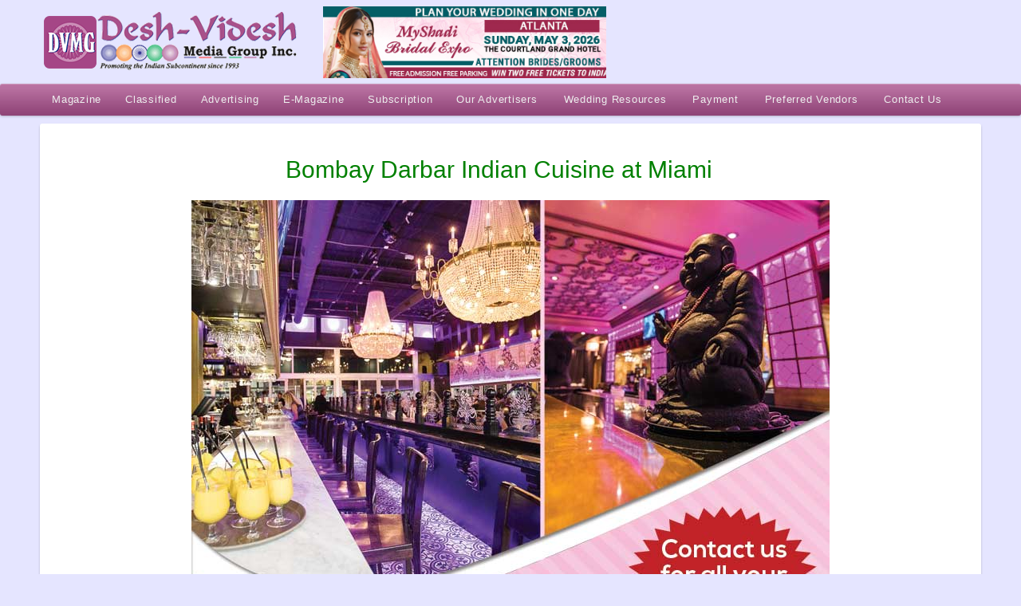

--- FILE ---
content_type: text/html; charset=UTF-8
request_url: https://www.deshvidesh.com/portfolio/bombay-darbar-indian-cuisine/gallery/restaurant-catering/
body_size: 14359
content:

<!DOCTYPE html>

<html dir="ltr" lang="en-US" prefix="og: https://ogp.me/ns#" >
<head>

<meta charset="UTF-8" />

<meta name="p:domain_verify" content="2d277e8684e2b870853c4a3f59d330f7"/>



<meta name="robots" content="index,follow,noodp,noydir"/>

<link rel="pingback" href="https://www.deshvidesh.com/xmlrpc.php" />

<link rel="alternate" hreflang="en" href="https://www.deshvidesh.com/en">

<meta name="viewport" content="width=device-width, initial-scale=1">

<link rel="stylesheet" href="https://www.deshvidesh.com/wp-content/themes/deshvidesh/shortcodes.css" type="text/css" media="screen" />

<link rel="stylesheet" href="https://www.deshvidesh.com/wp-content/themes/deshvidesh/style.css" type="text/css" media="screen" />

<link rel="stylesheet" href="https://www.deshvidesh.com/wp-content/themes/deshvidesh/styles/deshvidesh.css" type="text/css" media="screen" />








<script type="text/javascript">

/* <![CDATA[ */

	var resizeDisabled = "",

	    assetsUri = "https://www.deshvidesh.com/wp-content/themes/deshvidesh/images/assets",

        imageNonce = "d9b46125c3",

	    disableSlidemenu = "false",

	    prettyphotoTheme = "pp_default",

	    imagePadding = "14",

	    responsiveSite = "true";

/* ]]> */

</script>

<style type="text/css">.noscript{visibility: visible;}.ie .noscript{visibility: collapse;}.noscript_dn{display: none;}{opacity: 0;}</style><style type="text/css">input.styled { display: none; } select.styled { position: relative; width: 190px; opacity: 0; filter: alpha(opacity=0); z-index: 5; } .disabled { opacity: 0.5; filter: alpha(opacity=50); }</style>
	<style>img:is([sizes="auto" i], [sizes^="auto," i]) { contain-intrinsic-size: 3000px 1500px }</style>
	
		<!-- All in One SEO 4.9.3 - aioseo.com -->
		<title>Bombay Darbar Indian Cuisine at Miami | Desh-Videsh Media reaches 1.5 Millions+ Indians, Pakistanis, Bangladeshi, and Indo-Caribbeans.</title>
	<meta name="description" content="If you’re looking for authentic and delicious Indian Cuisine, Bombay Darbar is the perfect location for lunch or dinner! You can even order take-out." />
	<meta name="robots" content="max-image-preview:large" />
	<meta name="keywords" content="wedding receptions,mehndi,sangeet,birthday parties,engagements,corporate event,indian restaurant in miami,indian restaurant in ft lauderdale" />
	<link rel="canonical" href="https://www.deshvidesh.com/portfolio/bombay-darbar-indian-cuisine/" />
	<meta name="generator" content="All in One SEO (AIOSEO) 4.9.3" />
		<meta property="og:locale" content="en_US" />
		<meta property="og:site_name" content="Desh-Videsh Media reaches 1.5 Millions+ Indians, Pakistanis, Bangladeshi, and Indo-Caribbeans. | A Magazine Promoting the Indian Sub Continent Since 1993 reaching a varied audience of over 1.5 Millions Indians, Pakistanis, Bangladeshi, and Indo-Caribbeans living in the USA." />
		<meta property="og:type" content="article" />
		<meta property="og:title" content="Bombay Darbar Indian Cuisine at Miami | Desh-Videsh Media reaches 1.5 Millions+ Indians, Pakistanis, Bangladeshi, and Indo-Caribbeans." />
		<meta property="og:description" content="If you’re looking for authentic and delicious Indian Cuisine, Bombay Darbar is the perfect location for lunch or dinner! You can even order take-out." />
		<meta property="og:url" content="https://www.deshvidesh.com/portfolio/bombay-darbar-indian-cuisine/" />
		<meta property="og:image" content="https://www.deshvidesh.com/wp-content/uploads/2016/02/DESH-VIDESH-MEDIA-GROUP-LOGO-e1456415959198.jpg" />
		<meta property="og:image:secure_url" content="https://www.deshvidesh.com/wp-content/uploads/2016/02/DESH-VIDESH-MEDIA-GROUP-LOGO-e1456415959198.jpg" />
		<meta property="og:image:width" content="300" />
		<meta property="og:image:height" content="113" />
		<meta property="article:published_time" content="2017-11-30T10:39:41+00:00" />
		<meta property="article:modified_time" content="2019-07-22T09:28:35+00:00" />
		<meta property="article:publisher" content="https://www.facebook.com/deshvideshmagazine" />
		<script type="application/ld+json" class="aioseo-schema">
			{"@context":"https:\/\/schema.org","@graph":[{"@type":"BreadcrumbList","@id":"https:\/\/www.deshvidesh.com\/portfolio\/bombay-darbar-indian-cuisine\/#breadcrumblist","itemListElement":[{"@type":"ListItem","@id":"https:\/\/www.deshvidesh.com#listItem","position":1,"name":"Home","item":"https:\/\/www.deshvidesh.com","nextItem":{"@type":"ListItem","@id":"https:\/\/www.deshvidesh.com\/portfolio_category\/advertisement\/#listItem","name":"Advertisement"}},{"@type":"ListItem","@id":"https:\/\/www.deshvidesh.com\/portfolio_category\/advertisement\/#listItem","position":2,"name":"Advertisement","item":"https:\/\/www.deshvidesh.com\/portfolio_category\/advertisement\/","nextItem":{"@type":"ListItem","@id":"https:\/\/www.deshvidesh.com\/portfolio_category\/restaurantcatering\/#listItem","name":"Restaurant Catering"},"previousItem":{"@type":"ListItem","@id":"https:\/\/www.deshvidesh.com#listItem","name":"Home"}},{"@type":"ListItem","@id":"https:\/\/www.deshvidesh.com\/portfolio_category\/restaurantcatering\/#listItem","position":3,"name":"Restaurant Catering","item":"https:\/\/www.deshvidesh.com\/portfolio_category\/restaurantcatering\/","nextItem":{"@type":"ListItem","@id":"https:\/\/www.deshvidesh.com\/portfolio\/bombay-darbar-indian-cuisine\/#listItem","name":"Bombay Darbar Indian Cuisine at Miami"},"previousItem":{"@type":"ListItem","@id":"https:\/\/www.deshvidesh.com\/portfolio_category\/advertisement\/#listItem","name":"Advertisement"}},{"@type":"ListItem","@id":"https:\/\/www.deshvidesh.com\/portfolio\/bombay-darbar-indian-cuisine\/#listItem","position":4,"name":"Bombay Darbar Indian Cuisine at Miami","previousItem":{"@type":"ListItem","@id":"https:\/\/www.deshvidesh.com\/portfolio_category\/restaurantcatering\/#listItem","name":"Restaurant Catering"}}]},{"@type":"Organization","@id":"https:\/\/www.deshvidesh.com\/#organization","name":"Desh-Videsh Media reaches 1.5 Millions+ Indians, Pakistanis, Bangladeshi, and Indo-Caribbeans.","description":"A Magazine Promoting the Indian Sub Continent Since 1993 reaching a varied audience of over 1.5 Millions Indians, Pakistanis, Bangladeshi, and Indo-Caribbeans living in the USA.","url":"https:\/\/www.deshvidesh.com\/","sameAs":["https:\/\/www.facebook.com\/deshvideshmagazine","https:\/\/twitter.com\/login","https:\/\/www.instagram.com\/"]},{"@type":"WebPage","@id":"https:\/\/www.deshvidesh.com\/portfolio\/bombay-darbar-indian-cuisine\/#webpage","url":"https:\/\/www.deshvidesh.com\/portfolio\/bombay-darbar-indian-cuisine\/","name":"Bombay Darbar Indian Cuisine at Miami | Desh-Videsh Media reaches 1.5 Millions+ Indians, Pakistanis, Bangladeshi, and Indo-Caribbeans.","description":"If you\u2019re looking for authentic and delicious Indian Cuisine, Bombay Darbar is the perfect location for lunch or dinner! You can even order take-out.","inLanguage":"en-US","isPartOf":{"@id":"https:\/\/www.deshvidesh.com\/#website"},"breadcrumb":{"@id":"https:\/\/www.deshvidesh.com\/portfolio\/bombay-darbar-indian-cuisine\/#breadcrumblist"},"image":{"@type":"ImageObject","url":"https:\/\/www.deshvidesh.com\/wp-content\/uploads\/2016\/02\/DESH-VIDESH-MEDIA-GROUP-LOGO-e1456415959198.jpg","@id":"https:\/\/www.deshvidesh.com\/portfolio\/bombay-darbar-indian-cuisine\/#mainImage","width":300,"height":113,"caption":"DESH-VIDESH-MEDIA-GROUP"},"primaryImageOfPage":{"@id":"https:\/\/www.deshvidesh.com\/portfolio\/bombay-darbar-indian-cuisine\/#mainImage"},"datePublished":"2017-11-30T10:39:41-05:00","dateModified":"2019-07-22T09:28:35-05:00"},{"@type":"WebSite","@id":"https:\/\/www.deshvidesh.com\/#website","url":"https:\/\/www.deshvidesh.com\/","name":"Desh-Videsh Media reaches 1.5 Millions+ Indians, Pakistanis, Bangladeshi, and Indo-Caribbeans.","description":"A Magazine Promoting the Indian Sub Continent Since 1993 reaching a varied audience of over 1.5 Millions Indians, Pakistanis, Bangladeshi, and Indo-Caribbeans living in the USA.","inLanguage":"en-US","publisher":{"@id":"https:\/\/www.deshvidesh.com\/#organization"}}]}
		</script>
		<!-- All in One SEO -->

<link rel="alternate" type="application/rss+xml" title="Desh-Videsh Media reaches 1.5 Millions+ Indians, Pakistanis, Bangladeshi, and Indo-Caribbeans. &raquo; Feed" href="https://www.deshvidesh.com/feed/" />
<link rel='stylesheet' id='mysite_cluetip-css' href='https://www.deshvidesh.com/wp-content/themes/deshvidesh/lib/scripts/cluetip/jquery.cluetip.css' type='text/css' media='screen' />
<link rel='stylesheet' id='mysite_prettyphoto-css' href='https://www.deshvidesh.com/wp-content/themes/deshvidesh/lib/scripts/prettyphoto/css/prettyPhoto.min.css' type='text/css' media='screen' />
<link rel='stylesheet' id='mysite_flexslider-css' href='https://www.deshvidesh.com/wp-content/themes/deshvidesh/lib/scripts/flexslider/flexslider.css' type='text/css' media='screen' />
<link rel='stylesheet' id='wp-block-library-css' href='https://www.deshvidesh.com/wp-includes/css/dist/block-library/style.min.css' type='text/css' media='all' />
<style id='wp-block-library-theme-inline-css' type='text/css'>
.wp-block-audio :where(figcaption){color:#555;font-size:13px;text-align:center}.is-dark-theme .wp-block-audio :where(figcaption){color:#ffffffa6}.wp-block-audio{margin:0 0 1em}.wp-block-code{border:1px solid #ccc;border-radius:4px;font-family:Menlo,Consolas,monaco,monospace;padding:.8em 1em}.wp-block-embed :where(figcaption){color:#555;font-size:13px;text-align:center}.is-dark-theme .wp-block-embed :where(figcaption){color:#ffffffa6}.wp-block-embed{margin:0 0 1em}.blocks-gallery-caption{color:#555;font-size:13px;text-align:center}.is-dark-theme .blocks-gallery-caption{color:#ffffffa6}:root :where(.wp-block-image figcaption){color:#555;font-size:13px;text-align:center}.is-dark-theme :root :where(.wp-block-image figcaption){color:#ffffffa6}.wp-block-image{margin:0 0 1em}.wp-block-pullquote{border-bottom:4px solid;border-top:4px solid;color:currentColor;margin-bottom:1.75em}.wp-block-pullquote cite,.wp-block-pullquote footer,.wp-block-pullquote__citation{color:currentColor;font-size:.8125em;font-style:normal;text-transform:uppercase}.wp-block-quote{border-left:.25em solid;margin:0 0 1.75em;padding-left:1em}.wp-block-quote cite,.wp-block-quote footer{color:currentColor;font-size:.8125em;font-style:normal;position:relative}.wp-block-quote:where(.has-text-align-right){border-left:none;border-right:.25em solid;padding-left:0;padding-right:1em}.wp-block-quote:where(.has-text-align-center){border:none;padding-left:0}.wp-block-quote.is-large,.wp-block-quote.is-style-large,.wp-block-quote:where(.is-style-plain){border:none}.wp-block-search .wp-block-search__label{font-weight:700}.wp-block-search__button{border:1px solid #ccc;padding:.375em .625em}:where(.wp-block-group.has-background){padding:1.25em 2.375em}.wp-block-separator.has-css-opacity{opacity:.4}.wp-block-separator{border:none;border-bottom:2px solid;margin-left:auto;margin-right:auto}.wp-block-separator.has-alpha-channel-opacity{opacity:1}.wp-block-separator:not(.is-style-wide):not(.is-style-dots){width:100px}.wp-block-separator.has-background:not(.is-style-dots){border-bottom:none;height:1px}.wp-block-separator.has-background:not(.is-style-wide):not(.is-style-dots){height:2px}.wp-block-table{margin:0 0 1em}.wp-block-table td,.wp-block-table th{word-break:normal}.wp-block-table :where(figcaption){color:#555;font-size:13px;text-align:center}.is-dark-theme .wp-block-table :where(figcaption){color:#ffffffa6}.wp-block-video :where(figcaption){color:#555;font-size:13px;text-align:center}.is-dark-theme .wp-block-video :where(figcaption){color:#ffffffa6}.wp-block-video{margin:0 0 1em}:root :where(.wp-block-template-part.has-background){margin-bottom:0;margin-top:0;padding:1.25em 2.375em}
</style>
<style id='classic-theme-styles-inline-css' type='text/css'>
/*! This file is auto-generated */
.wp-block-button__link{color:#fff;background-color:#32373c;border-radius:9999px;box-shadow:none;text-decoration:none;padding:calc(.667em + 2px) calc(1.333em + 2px);font-size:1.125em}.wp-block-file__button{background:#32373c;color:#fff;text-decoration:none}
</style>
<link rel='stylesheet' id='aioseo/css/src/vue/standalone/blocks/table-of-contents/global.scss-css' href='https://www.deshvidesh.com/wp-content/plugins/all-in-one-seo-pack/dist/Lite/assets/css/table-of-contents/global.e90f6d47.css' type='text/css' media='all' />
<style id='global-styles-inline-css' type='text/css'>
:root{--wp--preset--aspect-ratio--square: 1;--wp--preset--aspect-ratio--4-3: 4/3;--wp--preset--aspect-ratio--3-4: 3/4;--wp--preset--aspect-ratio--3-2: 3/2;--wp--preset--aspect-ratio--2-3: 2/3;--wp--preset--aspect-ratio--16-9: 16/9;--wp--preset--aspect-ratio--9-16: 9/16;--wp--preset--color--black: #000000;--wp--preset--color--cyan-bluish-gray: #abb8c3;--wp--preset--color--white: #ffffff;--wp--preset--color--pale-pink: #f78da7;--wp--preset--color--vivid-red: #cf2e2e;--wp--preset--color--luminous-vivid-orange: #ff6900;--wp--preset--color--luminous-vivid-amber: #fcb900;--wp--preset--color--light-green-cyan: #7bdcb5;--wp--preset--color--vivid-green-cyan: #00d084;--wp--preset--color--pale-cyan-blue: #8ed1fc;--wp--preset--color--vivid-cyan-blue: #0693e3;--wp--preset--color--vivid-purple: #9b51e0;--wp--preset--gradient--vivid-cyan-blue-to-vivid-purple: linear-gradient(135deg,rgba(6,147,227,1) 0%,rgb(155,81,224) 100%);--wp--preset--gradient--light-green-cyan-to-vivid-green-cyan: linear-gradient(135deg,rgb(122,220,180) 0%,rgb(0,208,130) 100%);--wp--preset--gradient--luminous-vivid-amber-to-luminous-vivid-orange: linear-gradient(135deg,rgba(252,185,0,1) 0%,rgba(255,105,0,1) 100%);--wp--preset--gradient--luminous-vivid-orange-to-vivid-red: linear-gradient(135deg,rgba(255,105,0,1) 0%,rgb(207,46,46) 100%);--wp--preset--gradient--very-light-gray-to-cyan-bluish-gray: linear-gradient(135deg,rgb(238,238,238) 0%,rgb(169,184,195) 100%);--wp--preset--gradient--cool-to-warm-spectrum: linear-gradient(135deg,rgb(74,234,220) 0%,rgb(151,120,209) 20%,rgb(207,42,186) 40%,rgb(238,44,130) 60%,rgb(251,105,98) 80%,rgb(254,248,76) 100%);--wp--preset--gradient--blush-light-purple: linear-gradient(135deg,rgb(255,206,236) 0%,rgb(152,150,240) 100%);--wp--preset--gradient--blush-bordeaux: linear-gradient(135deg,rgb(254,205,165) 0%,rgb(254,45,45) 50%,rgb(107,0,62) 100%);--wp--preset--gradient--luminous-dusk: linear-gradient(135deg,rgb(255,203,112) 0%,rgb(199,81,192) 50%,rgb(65,88,208) 100%);--wp--preset--gradient--pale-ocean: linear-gradient(135deg,rgb(255,245,203) 0%,rgb(182,227,212) 50%,rgb(51,167,181) 100%);--wp--preset--gradient--electric-grass: linear-gradient(135deg,rgb(202,248,128) 0%,rgb(113,206,126) 100%);--wp--preset--gradient--midnight: linear-gradient(135deg,rgb(2,3,129) 0%,rgb(40,116,252) 100%);--wp--preset--font-size--small: 13px;--wp--preset--font-size--medium: 20px;--wp--preset--font-size--large: 36px;--wp--preset--font-size--x-large: 42px;--wp--preset--spacing--20: 0.44rem;--wp--preset--spacing--30: 0.67rem;--wp--preset--spacing--40: 1rem;--wp--preset--spacing--50: 1.5rem;--wp--preset--spacing--60: 2.25rem;--wp--preset--spacing--70: 3.38rem;--wp--preset--spacing--80: 5.06rem;--wp--preset--shadow--natural: 6px 6px 9px rgba(0, 0, 0, 0.2);--wp--preset--shadow--deep: 12px 12px 50px rgba(0, 0, 0, 0.4);--wp--preset--shadow--sharp: 6px 6px 0px rgba(0, 0, 0, 0.2);--wp--preset--shadow--outlined: 6px 6px 0px -3px rgba(255, 255, 255, 1), 6px 6px rgba(0, 0, 0, 1);--wp--preset--shadow--crisp: 6px 6px 0px rgba(0, 0, 0, 1);}:where(.is-layout-flex){gap: 0.5em;}:where(.is-layout-grid){gap: 0.5em;}body .is-layout-flex{display: flex;}.is-layout-flex{flex-wrap: wrap;align-items: center;}.is-layout-flex > :is(*, div){margin: 0;}body .is-layout-grid{display: grid;}.is-layout-grid > :is(*, div){margin: 0;}:where(.wp-block-columns.is-layout-flex){gap: 2em;}:where(.wp-block-columns.is-layout-grid){gap: 2em;}:where(.wp-block-post-template.is-layout-flex){gap: 1.25em;}:where(.wp-block-post-template.is-layout-grid){gap: 1.25em;}.has-black-color{color: var(--wp--preset--color--black) !important;}.has-cyan-bluish-gray-color{color: var(--wp--preset--color--cyan-bluish-gray) !important;}.has-white-color{color: var(--wp--preset--color--white) !important;}.has-pale-pink-color{color: var(--wp--preset--color--pale-pink) !important;}.has-vivid-red-color{color: var(--wp--preset--color--vivid-red) !important;}.has-luminous-vivid-orange-color{color: var(--wp--preset--color--luminous-vivid-orange) !important;}.has-luminous-vivid-amber-color{color: var(--wp--preset--color--luminous-vivid-amber) !important;}.has-light-green-cyan-color{color: var(--wp--preset--color--light-green-cyan) !important;}.has-vivid-green-cyan-color{color: var(--wp--preset--color--vivid-green-cyan) !important;}.has-pale-cyan-blue-color{color: var(--wp--preset--color--pale-cyan-blue) !important;}.has-vivid-cyan-blue-color{color: var(--wp--preset--color--vivid-cyan-blue) !important;}.has-vivid-purple-color{color: var(--wp--preset--color--vivid-purple) !important;}.has-black-background-color{background-color: var(--wp--preset--color--black) !important;}.has-cyan-bluish-gray-background-color{background-color: var(--wp--preset--color--cyan-bluish-gray) !important;}.has-white-background-color{background-color: var(--wp--preset--color--white) !important;}.has-pale-pink-background-color{background-color: var(--wp--preset--color--pale-pink) !important;}.has-vivid-red-background-color{background-color: var(--wp--preset--color--vivid-red) !important;}.has-luminous-vivid-orange-background-color{background-color: var(--wp--preset--color--luminous-vivid-orange) !important;}.has-luminous-vivid-amber-background-color{background-color: var(--wp--preset--color--luminous-vivid-amber) !important;}.has-light-green-cyan-background-color{background-color: var(--wp--preset--color--light-green-cyan) !important;}.has-vivid-green-cyan-background-color{background-color: var(--wp--preset--color--vivid-green-cyan) !important;}.has-pale-cyan-blue-background-color{background-color: var(--wp--preset--color--pale-cyan-blue) !important;}.has-vivid-cyan-blue-background-color{background-color: var(--wp--preset--color--vivid-cyan-blue) !important;}.has-vivid-purple-background-color{background-color: var(--wp--preset--color--vivid-purple) !important;}.has-black-border-color{border-color: var(--wp--preset--color--black) !important;}.has-cyan-bluish-gray-border-color{border-color: var(--wp--preset--color--cyan-bluish-gray) !important;}.has-white-border-color{border-color: var(--wp--preset--color--white) !important;}.has-pale-pink-border-color{border-color: var(--wp--preset--color--pale-pink) !important;}.has-vivid-red-border-color{border-color: var(--wp--preset--color--vivid-red) !important;}.has-luminous-vivid-orange-border-color{border-color: var(--wp--preset--color--luminous-vivid-orange) !important;}.has-luminous-vivid-amber-border-color{border-color: var(--wp--preset--color--luminous-vivid-amber) !important;}.has-light-green-cyan-border-color{border-color: var(--wp--preset--color--light-green-cyan) !important;}.has-vivid-green-cyan-border-color{border-color: var(--wp--preset--color--vivid-green-cyan) !important;}.has-pale-cyan-blue-border-color{border-color: var(--wp--preset--color--pale-cyan-blue) !important;}.has-vivid-cyan-blue-border-color{border-color: var(--wp--preset--color--vivid-cyan-blue) !important;}.has-vivid-purple-border-color{border-color: var(--wp--preset--color--vivid-purple) !important;}.has-vivid-cyan-blue-to-vivid-purple-gradient-background{background: var(--wp--preset--gradient--vivid-cyan-blue-to-vivid-purple) !important;}.has-light-green-cyan-to-vivid-green-cyan-gradient-background{background: var(--wp--preset--gradient--light-green-cyan-to-vivid-green-cyan) !important;}.has-luminous-vivid-amber-to-luminous-vivid-orange-gradient-background{background: var(--wp--preset--gradient--luminous-vivid-amber-to-luminous-vivid-orange) !important;}.has-luminous-vivid-orange-to-vivid-red-gradient-background{background: var(--wp--preset--gradient--luminous-vivid-orange-to-vivid-red) !important;}.has-very-light-gray-to-cyan-bluish-gray-gradient-background{background: var(--wp--preset--gradient--very-light-gray-to-cyan-bluish-gray) !important;}.has-cool-to-warm-spectrum-gradient-background{background: var(--wp--preset--gradient--cool-to-warm-spectrum) !important;}.has-blush-light-purple-gradient-background{background: var(--wp--preset--gradient--blush-light-purple) !important;}.has-blush-bordeaux-gradient-background{background: var(--wp--preset--gradient--blush-bordeaux) !important;}.has-luminous-dusk-gradient-background{background: var(--wp--preset--gradient--luminous-dusk) !important;}.has-pale-ocean-gradient-background{background: var(--wp--preset--gradient--pale-ocean) !important;}.has-electric-grass-gradient-background{background: var(--wp--preset--gradient--electric-grass) !important;}.has-midnight-gradient-background{background: var(--wp--preset--gradient--midnight) !important;}.has-small-font-size{font-size: var(--wp--preset--font-size--small) !important;}.has-medium-font-size{font-size: var(--wp--preset--font-size--medium) !important;}.has-large-font-size{font-size: var(--wp--preset--font-size--large) !important;}.has-x-large-font-size{font-size: var(--wp--preset--font-size--x-large) !important;}
:where(.wp-block-post-template.is-layout-flex){gap: 1.25em;}:where(.wp-block-post-template.is-layout-grid){gap: 1.25em;}
:where(.wp-block-columns.is-layout-flex){gap: 2em;}:where(.wp-block-columns.is-layout-grid){gap: 2em;}
:root :where(.wp-block-pullquote){font-size: 1.5em;line-height: 1.6;}
</style>
<link rel='stylesheet' id='ccchildpagescss-css' href='https://www.deshvidesh.com/wp-content/plugins/cc-child-pages/includes/css/styles.css' type='text/css' media='all' />
<link rel='stylesheet' id='ccchildpagesskincss-css' href='https://www.deshvidesh.com/wp-content/plugins/cc-child-pages/includes/css/skins.css' type='text/css' media='all' />
<!--[if lt IE 8]>
<link rel='stylesheet' id='ccchildpagesiecss-css' href='https://www.deshvidesh.com/wp-content/plugins/cc-child-pages/includes/css/styles.ie.css' type='text/css' media='all' />
<![endif]-->
<link rel='stylesheet' id='dps-columns-css' href='https://www.deshvidesh.com/wp-content/plugins/dps-columns-extension-master/dps-columns.css' type='text/css' media='all' />
<link rel='stylesheet' id='dflip-icons-style-css' href='https://www.deshvidesh.com/wp-content/plugins/dflip/assets/css/themify-icons.css' type='text/css' media='all' />
<link rel='stylesheet' id='dflip-style-css' href='https://www.deshvidesh.com/wp-content/plugins/dflip/assets/css/dflip.css' type='text/css' media='all' />
<link rel='stylesheet' id='gmedia-global-frontend-css' href='https://www.deshvidesh.com/wp-content/plugins/grand-media/assets/gmedia.global.front.css' type='text/css' media='all' />
<script type="text/javascript" src="https://www.deshvidesh.com/wp-includes/js/jquery/jquery.js" id="jquery-js"></script>
<script type="text/javascript" src="https://www.deshvidesh.com/wp-content/themes/deshvidesh/lib/scripts/tabs.min.js" id="mysite_jquery_tools_tabs-js"></script>
<script type="text/javascript" src="https://www.deshvidesh.com/wp-content/themes/deshvidesh/lib/scripts/custom.js" id="mysite_custom-js"></script>
<link rel="https://api.w.org/" href="https://www.deshvidesh.com/wp-json/" /><link rel="EditURI" type="application/rsd+xml" title="RSD" href="https://www.deshvidesh.com/xmlrpc.php?rsd" />
<meta name="generator" content="WordPress 6.8.3" />
<link rel='shortlink' href='https://www.deshvidesh.com/?p=30668' />
<link rel="alternate" title="oEmbed (JSON)" type="application/json+oembed" href="https://www.deshvidesh.com/wp-json/oembed/1.0/embed?url=https%3A%2F%2Fwww.deshvidesh.com%2Fportfolio%2Fbombay-darbar-indian-cuisine%2F" />
<link rel="alternate" title="oEmbed (XML)" type="text/xml+oembed" href="https://www.deshvidesh.com/wp-json/oembed/1.0/embed?url=https%3A%2F%2Fwww.deshvidesh.com%2Fportfolio%2Fbombay-darbar-indian-cuisine%2F&#038;format=xml" />

<!-- <meta name="GmediaGallery" version="1.23.0/1.8.0" license="" /> -->
<script type="text/javascript">/* <![CDATA[ */jQuery(document).ready(function() {var search = jQuery('#fancy_search'),searchField = search.find('input.text');var hoverConfigSearch = {interval:100,timeout:2000,over:function(){jQuery(searchField).css('display', 'block');searchField.animate({width:130}, 400, 'easeInOutQuad').focus();},out:function(){searchField.animate({width:20}, 400, 'easeInOutQuad', function(){ jQuery(searchField).css('display', 'none') } ).blur();}};search.hoverIntent(hoverConfigSearch);});/* ]]> */</script><script type="text/javascript">
	/* <![CDATA[ */
	jQuery(document).ready(function() {
		jQuery('#body_inner').fitVids();
	});
	/* ]]> */
	</script><script data-cfasync="false"> var dFlipLocation = "https://www.deshvidesh.com/wp-content/plugins/dflip/assets/"; var dFlipWPGlobal = {"text":{"toggleSound":"Turn on\/off Sound","toggleThumbnails":"Toggle Thumbnails","toggleOutline":"Toggle Outline\/Bookmark","previousPage":"Previous Page","nextPage":"Next Page","toggleFullscreen":"Toggle Fullscreen","zoomIn":"Zoom In","zoomOut":"Zoom Out","toggleHelp":"Toggle Help","singlePageMode":"Single Page Mode","doublePageMode":"Double Page Mode","downloadPDFFile":"Download PDF File","gotoFirstPage":"Goto First Page","gotoLastPage":"Goto Last Page","share":"Share"},"mainControls":"altPrev,pageNumber,altNext,outline,thumbnail,zoomIn,zoomOut,fullScreen,share,more","hideControls":"","scrollWheel":"true","backgroundColor":"#777","backgroundImage":"","height":"100%","duration":800,"soundEnable":"true","enableDownload":"true","webgl":"true","hard":"cover","maxTextureSize":"1600","zoomRatio":1.5,"singlePageMode":"0"};</script><link rel="icon" href="https://www.deshvidesh.com/wp-content/uploads/2021/09/cropped-512x512_favicon_deshvidesh-32x32.png" sizes="32x32" />
<link rel="icon" href="https://www.deshvidesh.com/wp-content/uploads/2021/09/cropped-512x512_favicon_deshvidesh-192x192.png" sizes="192x192" />
<link rel="apple-touch-icon" href="https://www.deshvidesh.com/wp-content/uploads/2021/09/cropped-512x512_favicon_deshvidesh-180x180.png" />
<meta name="msapplication-TileImage" content="https://www.deshvidesh.com/wp-content/uploads/2021/09/cropped-512x512_favicon_deshvidesh-270x270.png" />
<script src="https://www.deshvidesh.com/wp-includes/js/jquery/jquery-migrate-1.2.1.js"></script>
<script type='text/javascript' src="https://www.deshvidesh.com/wp-content/themes/deshvidesh/lib/scripts/tabs.min.js" async defer></script>




<script language="javascript">

function alerty()

{

if(document.frm.onlineadvttext.value.length>200)

	{

		alert("words limit exceeded");

		return false;

	}

}	

</script>

<meta property="og:image" content="https://www.deshvidesh.com/wp-content/uploads/2016/02/DESH-VIDESH-MEDIA-GROUP-LOGO-e1456415959198.jpg" />
	<!-- Google Tag Manager -->
<script>(function(w,d,s,l,i){w[l]=w[l]||[];w[l].push({'gtm.start':
new Date().getTime(),event:'gtm.js'});var f=d.getElementsByTagName(s)[0],
j=d.createElement(s),dl=l!='dataLayer'?'&l='+l:'';j.async=true;j.src=
'https://www.googletagmanager.com/gtm.js?id='+i+dl;f.parentNode.insertBefore(j,f);
})(window,document,'script','dataLayer','GTM-K7D77M86');</script>
<!-- End Google Tag Manager -->

<!-- Meta Pixel Code -->
<script>
!function(f,b,e,v,n,t,s)
{if(f.fbq)return;n=f.fbq=function(){n.callMethod?
n.callMethod.apply(n,arguments):n.queue.push(arguments)};
if(!f._fbq)f._fbq=n;n.push=n;n.loaded=!0;n.version='2.0';
n.queue=[];t=b.createElement(e);t.async=!0;
t.src=v;s=b.getElementsByTagName(e)[0];
s.parentNode.insertBefore(t,s)}(window, document,'script',
'https://connect.facebook.net/en_US/fbevents.js');
fbq('init', '876750007595756');
fbq('track', 'PageView');
</script>
<noscript><img height="1" width="1" style="display:none"
src="https://www.facebook.com/tr?id=876750007595756&ev=PageView&noscript=1"
/></noscript>
<!-- End Meta Pixel Code -->

</head>



<body data-rsssl=1 class="wp-singular portfolio-template-default single single-portfolio postid-30668 wp-embed-responsive wp-theme-deshvidesh portfolio_bombay-darbar-indian-cuisine mysite_responsive has_fullbg portfolio_single has_featured_image full_width">
	<!-- Google Tag Manager (noscript) -->
<noscript><iframe src="https://www.googletagmanager.com/ns.html?id=GTM-K7D77M86"
height="0" width="0" style="display:none;visibility:hidden"></iframe></noscript>
<!-- End Google Tag Manager (noscript) -->


<div class="multibg"><div class="multibg"></div></div>

<div id="body_inner">

	

<div id="header">

		<div id="header_inner">

		<div class="logo"><a rel="home" href="https://www.deshvidesh.com/" class="site_logo"><img src="https://www.deshvidesh.com/wp-content/uploads/2016/02/logo.png" alt="Desh-Videsh Media Group" title="Desh-Videsh Media Group" width="327" height="100"  /></a></div><!-- .logo -->			
	</div><!-- #header_inner -->

	</div><!-- #header -->
	
<div id="primary_menu"><div class="jqueryslidemenu"><ul id="menu-main-menu" class=""><li id="menu-item-44495" class="menu-item menu-item-type-post_type menu-item-object-page menu-item-has-children"><a target="_blank" href="https://www.deshvidesh.com/e-magazines-main/"><span>Magazine</span></a>
<ul class="sub-menu">
	<li id="menu-item-61226" class="menu-item menu-item-type-post_type menu-item-object-page"><a href="https://www.deshvidesh.com/past-issues/">Past Issues 2025</a></li>
	<li id="menu-item-81990" class="menu-item menu-item-type-post_type menu-item-object-page"><a href="https://www.deshvidesh.com/past-issues-2/">Past Issues</a></li>
	<li id="menu-item-82006" class="menu-item menu-item-type-post_type menu-item-object-page"><a href="https://www.deshvidesh.com/wedding-html-issue-2025/">Wedding Html Issue 2025</a></li>
	<li id="menu-item-81993" class="menu-item menu-item-type-post_type menu-item-object-page"><a href="https://www.deshvidesh.com/wedding-html-issues/">Wedding Html Issues</a></li>
</ul>
</li>
<li id="menu-item-45001" class="menu-item menu-item-type-post_type menu-item-object-page menu-item-has-children"><a href="https://www.deshvidesh.com/classified/"><span>Classified</span></a>
<ul class="sub-menu">
	<li id="menu-item-61157" class="menu-item menu-item-type-post_type menu-item-object-page"><a href="https://www.deshvidesh.com/submit-classified/">Submit Classified</a></li>
	<li id="menu-item-61161" class="menu-item menu-item-type-post_type menu-item-object-page"><a href="https://www.deshvidesh.com/view-classifieds/">View Classifieds</a></li>
	<li id="menu-item-61158" class="menu-item menu-item-type-post_type menu-item-object-page"><a href="https://www.deshvidesh.com/matrimonial-classified/">Matrimonial Classified</a></li>
	<li id="menu-item-61159" class="menu-item menu-item-type-custom menu-item-object-custom"><a href="https://www.deshvidesh.com/display-classified">Display Classified</a></li>
</ul>
</li>
<li id="menu-item-44494" class="menu-item menu-item-type-post_type menu-item-object-page menu-item-has-children"><a href="https://www.deshvidesh.com/advertising-main/"><span>Advertising</span></a>
<ul class="sub-menu">
	<li id="menu-item-61242" class="menu-item menu-item-type-post_type menu-item-object-page"><a href="https://www.deshvidesh.com/advertising/">Advertising</a></li>
	<li id="menu-item-71389" class="menu-item menu-item-type-post_type menu-item-object-page"><a href="https://www.deshvidesh.com/wedding-resource/advertise-in-desh-videsh-wedding-special-issue/">Book a Spot in Wedding Issue</a></li>
	<li id="menu-item-61244" class="menu-item menu-item-type-custom menu-item-object-custom"><a href="https://www.deshvidesh.com/request-media-kit-enquiry/">Request Media Kit</a></li>
	<li id="menu-item-61245" class="menu-item menu-item-type-custom menu-item-object-custom"><a href="https://www.deshvidesh.com/payment/">Payment</a></li>
	<li id="menu-item-61246" class="menu-item menu-item-type-custom menu-item-object-custom"><a href="https://deshvidesh.com/transferbigfiles/">Upload File</a></li>
	<li id="menu-item-61248" class="menu-item menu-item-type-custom menu-item-object-custom"><a href="https://www.deshvidesh.com/ad-sample-layout/">AD Sample Layout</a></li>
	<li id="menu-item-61249" class="menu-item menu-item-type-custom menu-item-object-custom"><a href="https://www.deshvidesh.com/e-marketing/">E-Marketing</a></li>
	<li id="menu-item-61250" class="menu-item menu-item-type-custom menu-item-object-custom"><a href="https://www.deshvidesh.com/download-media-kit/">Download Media Kit</a></li>
</ul>
</li>
<li id="menu-item-71372" class="menu-item menu-item-type-custom menu-item-object-custom menu-item-has-children"><a href="https://www.deshvidesh.com/digital-magazines-2025/"><span>E-Magazine</span></a>
<ul class="sub-menu">
	<li id="menu-item-81992" class="menu-item menu-item-type-post_type menu-item-object-page"><a href="https://www.deshvidesh.com/digital-magazines-2025/">Digital Magazines 2025</a></li>
	<li id="menu-item-50044" class="menu-item menu-item-type-post_type menu-item-object-page"><a href="https://www.deshvidesh.com/e-magazines/">Regular Issue</a></li>
	<li id="menu-item-82009" class="menu-item menu-item-type-post_type menu-item-object-page"><a href="https://www.deshvidesh.com/wedding-issue-2025/">Wedding Issue 2025</a></li>
	<li id="menu-item-61225" class="menu-item menu-item-type-post_type menu-item-object-page"><a href="https://www.deshvidesh.com/wedding-issues/">Wedding Issue</a></li>
</ul>
</li>
<li id="menu-item-71371" class="menu-item menu-item-type-custom menu-item-object-custom menu-item-has-children"><a href="#"><span>Subscription</span></a>
<ul class="sub-menu">
	<li id="menu-item-61224" class="menu-item menu-item-type-post_type menu-item-object-page"><a href="https://www.deshvidesh.com/subscription/">Subscription</a></li>
	<li id="menu-item-61227" class="menu-item menu-item-type-custom menu-item-object-custom"><a href="https://www.deshvidesh.com/back-issue/">Order Back Issue</a></li>
</ul>
</li>
<li id="menu-item-44484" class="menu-item menu-item-type-post_type menu-item-object-page"><a href="https://www.deshvidesh.com/our-advertisers/"><span>Our Advertisers</span></a></li>
<li id="menu-item-45002" class="menu-item menu-item-type-post_type menu-item-object-page"><a href="https://www.deshvidesh.com/wedding-resource/"><span>Wedding Resources</span></a></li>
<li id="menu-item-71170" class="menu-item menu-item-type-post_type menu-item-object-page"><a href="https://www.deshvidesh.com/payment/"><span>Payment</span></a></li>
<li id="menu-item-45004" class="menu-item menu-item-type-post_type menu-item-object-page"><a href="https://www.deshvidesh.com/preferred-vendors-main/"><span>Preferred Vendors</span></a></li>
<li id="menu-item-44489" class="menu-item menu-item-type-post_type menu-item-object-page"><a href="https://www.deshvidesh.com/contact-us/"><span>Contact Us</span></a></li>
</ul></div><div class="clearboth"></div></div><!-- #primary_menu --><div id="responsive_menu" class="responsive_menu_container"><select class="styled"><option id="menu-item-44495" value="https://www.deshvidesh.com/e-magazines-main/" class="menu-item menu-item-type-post_type menu-item-object-page menu-item-has-children menu-item-44495">Magazine</option><option id="menu-item-61226" value="https://www.deshvidesh.com/past-issues/" class="menu-item menu-item-type-post_type menu-item-object-page menu-item-61226">&nbsp;&nbsp;&nbsp;&nbsp;Past Issues 2025</option><option id="menu-item-81990" value="https://www.deshvidesh.com/past-issues-2/" class="menu-item menu-item-type-post_type menu-item-object-page menu-item-81990">&nbsp;&nbsp;&nbsp;&nbsp;Past Issues</option><option id="menu-item-82006" value="https://www.deshvidesh.com/wedding-html-issue-2025/" class="menu-item menu-item-type-post_type menu-item-object-page menu-item-82006">&nbsp;&nbsp;&nbsp;&nbsp;Wedding Html Issue 2025</option><option id="menu-item-81993" value="https://www.deshvidesh.com/wedding-html-issues/" class="menu-item menu-item-type-post_type menu-item-object-page menu-item-81993">&nbsp;&nbsp;&nbsp;&nbsp;Wedding Html Issues</option><option id="menu-item-45001" value="https://www.deshvidesh.com/classified/" class="menu-item menu-item-type-post_type menu-item-object-page menu-item-has-children menu-item-45001">Classified</option><option id="menu-item-61157" value="https://www.deshvidesh.com/submit-classified/" class="menu-item menu-item-type-post_type menu-item-object-page menu-item-61157">&nbsp;&nbsp;&nbsp;&nbsp;Submit Classified</option><option id="menu-item-61161" value="https://www.deshvidesh.com/view-classifieds/" class="menu-item menu-item-type-post_type menu-item-object-page menu-item-61161">&nbsp;&nbsp;&nbsp;&nbsp;View Classifieds</option><option id="menu-item-61158" value="https://www.deshvidesh.com/matrimonial-classified/" class="menu-item menu-item-type-post_type menu-item-object-page menu-item-61158">&nbsp;&nbsp;&nbsp;&nbsp;Matrimonial Classified</option><option id="menu-item-61159" value="https://www.deshvidesh.com/display-classified" class="menu-item menu-item-type-custom menu-item-object-custom menu-item-61159">&nbsp;&nbsp;&nbsp;&nbsp;Display Classified</option><option id="menu-item-44494" value="https://www.deshvidesh.com/advertising-main/" class="menu-item menu-item-type-post_type menu-item-object-page menu-item-has-children menu-item-44494">Advertising</option><option id="menu-item-61242" value="https://www.deshvidesh.com/advertising/" class="menu-item menu-item-type-post_type menu-item-object-page menu-item-61242">&nbsp;&nbsp;&nbsp;&nbsp;Advertising</option><option id="menu-item-71389" value="https://www.deshvidesh.com/wedding-resource/advertise-in-desh-videsh-wedding-special-issue/" class="menu-item menu-item-type-post_type menu-item-object-page menu-item-71389">&nbsp;&nbsp;&nbsp;&nbsp;Book a Spot in Wedding Issue</option><option id="menu-item-61244" value="https://www.deshvidesh.com/request-media-kit-enquiry/" class="menu-item menu-item-type-custom menu-item-object-custom menu-item-61244">&nbsp;&nbsp;&nbsp;&nbsp;Request Media Kit</option><option id="menu-item-61245" value="https://www.deshvidesh.com/payment/" class="menu-item menu-item-type-custom menu-item-object-custom menu-item-61245">&nbsp;&nbsp;&nbsp;&nbsp;Payment</option><option id="menu-item-61246" value="https://deshvidesh.com/transferbigfiles/" class="menu-item menu-item-type-custom menu-item-object-custom menu-item-61246">&nbsp;&nbsp;&nbsp;&nbsp;Upload File</option><option id="menu-item-61248" value="https://www.deshvidesh.com/ad-sample-layout/" class="menu-item menu-item-type-custom menu-item-object-custom menu-item-61248">&nbsp;&nbsp;&nbsp;&nbsp;AD Sample Layout</option><option id="menu-item-61249" value="https://www.deshvidesh.com/e-marketing/" class="menu-item menu-item-type-custom menu-item-object-custom menu-item-61249">&nbsp;&nbsp;&nbsp;&nbsp;E-Marketing</option><option id="menu-item-61250" value="https://www.deshvidesh.com/download-media-kit/" class="menu-item menu-item-type-custom menu-item-object-custom menu-item-61250">&nbsp;&nbsp;&nbsp;&nbsp;Download Media Kit</option><option id="menu-item-71372" value="https://www.deshvidesh.com/digital-magazines-2025/" class="menu-item menu-item-type-custom menu-item-object-custom menu-item-has-children menu-item-71372">E-Magazine</option><option id="menu-item-81992" value="https://www.deshvidesh.com/digital-magazines-2025/" class="menu-item menu-item-type-post_type menu-item-object-page menu-item-81992">&nbsp;&nbsp;&nbsp;&nbsp;Digital Magazines 2025</option><option id="menu-item-50044" value="https://www.deshvidesh.com/e-magazines/" class="menu-item menu-item-type-post_type menu-item-object-page menu-item-50044">&nbsp;&nbsp;&nbsp;&nbsp;Regular Issue</option><option id="menu-item-82009" value="https://www.deshvidesh.com/wedding-issue-2025/" class="menu-item menu-item-type-post_type menu-item-object-page menu-item-82009">&nbsp;&nbsp;&nbsp;&nbsp;Wedding Issue 2025</option><option id="menu-item-61225" value="https://www.deshvidesh.com/wedding-issues/" class="menu-item menu-item-type-post_type menu-item-object-page menu-item-61225">&nbsp;&nbsp;&nbsp;&nbsp;Wedding Issue</option><option id="menu-item-71371" value="#" class="menu-item menu-item-type-custom menu-item-object-custom menu-item-has-children menu-item-71371">Subscription</option><option id="menu-item-61224" value="https://www.deshvidesh.com/subscription/" class="menu-item menu-item-type-post_type menu-item-object-page menu-item-61224">&nbsp;&nbsp;&nbsp;&nbsp;Subscription</option><option id="menu-item-61227" value="https://www.deshvidesh.com/back-issue/" class="menu-item menu-item-type-custom menu-item-object-custom menu-item-61227">&nbsp;&nbsp;&nbsp;&nbsp;Order Back Issue</option><option id="menu-item-44484" value="https://www.deshvidesh.com/our-advertisers/" class="menu-item menu-item-type-post_type menu-item-object-page menu-item-44484">Our Advertisers</option><option id="menu-item-45002" value="https://www.deshvidesh.com/wedding-resource/" class="menu-item menu-item-type-post_type menu-item-object-page menu-item-45002">Wedding Resources</option><option id="menu-item-71170" value="https://www.deshvidesh.com/payment/" class="menu-item menu-item-type-post_type menu-item-object-page menu-item-71170">Payment</option><option id="menu-item-45004" value="https://www.deshvidesh.com/preferred-vendors-main/" class="menu-item menu-item-type-post_type menu-item-object-page menu-item-45004">Preferred Vendors</option><option id="menu-item-44489" value="https://www.deshvidesh.com/contact-us/" class="menu-item menu-item-type-post_type menu-item-object-page menu-item-44489">Contact Us</option></select></div><script type="text/javascript">

		/* <![CDATA[ */

		jQuery(function($) {

			$("#responsive_menu select").change(function() {

				window.location = $("#responsive_menu select option:selected").val();

			})

		});

		/* ]]> */

		</script>	<div id="content">

		<div id="content_inner">

			

			<div id="main">

				<div id="main_inner">

					
	<div class="single_post_module">
		<div id="post-30668" class="post-30668 portfolio type-portfolio status-publish has-post-thumbnail hentry portfolio_category-restaurantcatering">
	
			<div class="single_post_image"><a rel="prettyPhoto" href="https://www.deshvidesh.com/wp-content/uploads/2016/02/DESH-VIDESH-MEDIA-GROUP-LOGO-e1456415959198.jpg" title="Bombay Darbar Indian Cuisine at Miami" class="blog_index_image_load" style="background:no-repeat center center;display:block;position:relative;height:614px;width:994px;"><span class="noscript"><img class="hover_fade_js" src="https://www.deshvidesh.com/wp-content/uploads/2016/02/DESH-VIDESH-MEDIA-GROUP-LOGO-e1456415959198.jpg" title="Bombay Darbar Indian Cuisine at Miami" alt="DESH-VIDESH-MEDIA-GROUP" width="980" height="600" /></span><div class="mysite_preloader"><img src="https://www.deshvidesh.com/wp-content/themes/deshvidesh/images/assets/transparent.gif" style="background-image: url(https://www.deshvidesh.com/wp-content/themes/deshvidesh/images/assets/preloader.png);background-position:left center;" alt="" /></div></a></div>			
			<div class="single_post_content">
		
			<h1 class="post_title">Bombay Darbar Indian Cuisine at Miami</h1>	
			<div class="entry">
				<p><a href="http://www.bombaydarbar.com"><img decoding="async" class="size-full wp-image-19724 aligncenter" title="Bombay Darbar Indian Cuisine at Miami" src="https://www.deshvidesh.com/wp-content/uploads/2017/11/Bombay-Darbar-Indian-Cuisine.jpg" alt="Bombay Darbar Indian Cuisine at Miami" /></a></p>
<h2 class="h2roboto">Wedding Receptions</h2>
<h2 class="h2roboto">Mehndi</h2>
<h2 class="h2roboto">Sangeet</h2>
<h2 class="h2roboto">Birthday Parties</h2>
<h2 class="h2roboto">Engagements</h2>
<h2 class="h2roboto">Corporate Event</h2>
<h2 class="h2roboto">Indian Restaurant in Miami</h2>
<h2 class="h2roboto">Indian Restaurant in Ft Lauderdale</h2>
</p>
<p style="text-align: center;"><strong>Miami:</strong> 2901 Florida Ave, Miami, FL 33133<br />
<strong>Phone:</strong> 305-444-7272</p>
<p style="text-align: center;"><strong>Ft. Lauderdale:</strong> 1521 E Las Olas Blvd, Ft Lauderdale, FL 33301<br />
<strong>Phone:</strong> 954-990-7222</p>
<p style="text-align: center;">www.bombaydarbar.com<br />
bombaydarbarmiami@gmail.com</p>
				
				<div class="clearboth"></div>
				
												
			</div><!-- .entry -->
			
						
			</div><!-- .single_post_content -->
			
		</div><!-- #post-## -->
	</div><!-- .single_post_module -->
	
	<div class="share_this_module"><p class="share_this_title">Share this:</p><div class="share_this_content"><a href="http://twitter.com/home?status=Bombay%20Darbar%20Indian%20Cuisine%20at%20Miami%20-%20https://www.deshvidesh.com/?p=30668"><img alt="Twitter" title="Twitter" class="post_sociable" src="https://www.deshvidesh.com/wp-content/themes/deshvidesh/images/post_sociables/twitter.png" /></a><a href="http://www.facebook.com/share.php?u=https://www.deshvidesh.com/?p=30668&amp;t=Bombay%20Darbar%20Indian%20Cuisine%20at%20Miami"><img alt="Facebook" title="Facebook" class="post_sociable" src="https://www.deshvidesh.com/wp-content/themes/deshvidesh/images/post_sociables/facebook.png" /></a><a href="http://www.linkedin.com/shareArticle?mini=true&amp;url=https://www.deshvidesh.com/?p=30668&amp;title=Bombay%20Darbar%20Indian%20Cuisine%20at%20Miami&amp;source=Desh-Videsh+Media+reaches+1.5+Millions%2B+Indians%2C+Pakistanis%2C+Bangladeshi%2C+and+Indo-Caribbeans.+A+Magazine+Promoting+the+Indian+Sub+Continent+Since+1993+reaching+a+varied+audience+of+over+1.5+Millions+Indians%2C+Pakistanis%2C+Bangladeshi%2C+and+Indo-Caribbeans+living+in+the+USA.&amp;summary=Wedding%20ReceptionsMehndiSangeetBirthday%20PartiesEngagementsCorporate%20EventIndian%20Restaurant%20in%20MiamiIndian%20Restaurant%20in%20Ft%20LauderdaleMiami%3A%202901%20Florida%20Ave%2C%20Miami%2C%20FL%2033133Phone%3A%20305-444-7272Ft.%20Lauderdale%3A%201521%20E%20Las%20Olas%20Bl"><img alt="LinkedIn" title="LinkedIn" class="post_sociable" src="https://www.deshvidesh.com/wp-content/themes/deshvidesh/images/post_sociables/linkedin.png" /></a><a href="http://pinterest.com/pin/create/button/?url=https://www.deshvidesh.com/?p=30668&amp;title=Bombay%20Darbar%20Indian%20Cuisine%20at%20Miami&amp;media=Desh-Videsh+Media+reaches+1.5+Millions%2B+Indians%2C+Pakistanis%2C+Bangladeshi%2C+and+Indo-Caribbeans.+A+Magazine+Promoting+the+Indian+Sub+Continent+Since+1993+reaching+a+varied+audience+of+over+1.5+Millions+Indians%2C+Pakistanis%2C+Bangladeshi%2C+and+Indo-Caribbeans+living+in+the+USA.&amp;description=Wedding%20ReceptionsMehndiSangeetBirthday%20PartiesEngagementsCorporate%20EventIndian%20Restaurant%20in%20MiamiIndian%20Restaurant%20in%20Ft%20LauderdaleMiami%3A%202901%20Florida%20Ave%2C%20Miami%2C%20FL%2033133Phone%3A%20305-444-7272Ft.%20Lauderdale%3A%201521%20E%20Las%20Olas%20Bl"><img alt="Pinterest" title="Pinterest" class="post_sociable" src="https://www.deshvidesh.com/wp-content/themes/deshvidesh/images/post_sociables/pinterest-icon.png" /></a></div><!-- .share_this_content --></div><!-- .share_this_module -->
		


		<div class="clearboth"></div>
	</div><!-- #main_inner -->
</div><!-- #main -->


<div class="clearboth"></div>

</div><!-- #content_inner -->
</div><!-- #content -->

<div id="footer">
  <div class="multibg">
    <div class="multibg"></div>
  </div>
  <div id="footer_inner">
    <div class="one_fifth"><div id="text-11" class="widget widget_text"><p class="widgettitle">Magazine</p>			<div class="textwidget"><ul class="activation_link_list">
 	<li><a href="https://www.deshvidesh.com/past-issues/">Past Issues</a></li>
	<li><a href="https://www.deshvidesh.com/e-magazines/">Digital Magazines</a></li>
	<li><a href="https://www.deshvidesh.com/subscription/">Subscription</a></li>
	<li><a href="https://www.deshvidesh.com/back-issue/">Order Back Issue</a></li>
<li><a href="https://www.deshvidesh.com/free-subscription/">Free Subscription</a></li>
</ul></div>
		</div><div id="text-32" class="widget widget_text"><p class="widgettitle">Classified</p>			<div class="textwidget"><ul class="activation_link_list">
<li><a href="https://www.deshvidesh.com/submit-classified/">Submit Classified</a></li>
<li><a href="https://www.deshvidesh.com/view-classifieds/">View Classifieds</a></li>
<li><a href="https://www.deshvidesh.com/matrimonial-classified/">Matrimonial Classified</a></li>
</ul>
</div>
		</div><div id="text-38" class="widget widget_text"><p class="widgettitle">Photo Gallery</p>			<div class="textwidget"><ul class="activation_link_list">
<li><a title="Photo Gallery" href="https://www.deshvidesh.com/photo-gallery/">Photo Gallery</a></li>
<li><a title="Video Gallery" href="https://www.deshvidesh.com/video-gallery/">Video Gallery</a></li>
<li><a href="https://www.deshvidesh.com/photogallery/" title="QR Code">Photo Gallery Community News</a></li>
</ul>
</div>
		</div></div><div class="one_fifth"><div id="text-5" class="widget widget_text">			<div class="textwidget"></div>
		</div><div id="text-36" class="widget widget_text"><p class="widgettitle">Advertising</p>			<div class="textwidget"><ul class="activation_link_list">
<li><a href="https://www.deshvidesh.com/advertising/">Advertising</a></li>
<li><a href="https://www.deshvidesh.com/request-media-kit-enquiry/">Request Media Kit</a></li>
<li><a href="https://www.deshvidesh.com/ad-sample-layout/">Ad Sample Layout</a></li>
<li><a href="https://www.deshvidesh.com/e-marketing/">E-Marketing</a></li>
<li><a href="https://www.deshvidesh.com/payment/">Payment</a></li>
<li><a href="https://www.deshvidesh.com/download-media-kit/">Download Media Kit</a></li>
<li><a href="https://deshvidesh.com/transferbigfiles/">Upload File</a></li>
<li><a href="https://www.deshvidesh.com/street-marketing/">Street Marketing</a></li>
</ul>
</div>
		</div><div id="text-30" class="widget widget_text"><p class="widgettitle">Preferred Vendors</p>			<div class="textwidget"><ul class="activation_link_list">
<li><a href="https://www.deshvidesh.com/preferred-vendors-main/">View Preferred Vendors</a></li>
<li><a href="https://www.deshvidesh.com/submit-listing/">Submit Listing</a></li>
</ul>
</div>
		</div></div><div class="one_fifth"><div id="text-6" class="widget widget_text"><p class="widgettitle">Blog</p>			<div class="textwidget"><ul class="activation_link_list">
<li><a href="https://www.deshvidesh.com/all-articles/">Blog</a></li>
<li><a href="https://www.deshvidesh.com/bollywood-today/">Bollywood Today</a></li>
<li><a href="https://www.deshvidesh.com/category/news/bollywood-news/">Bollywood News</a></li>
	<li><a href="https://www.deshvidesh.com/category/community-news/">Community News</a></li>
	<li><a href="https://www.deshvidesh.com/category/news/cricket/">Cricket</a></li>
	<li><a href="https://www.deshvidesh.com/category/news/desi-tv-news/">Bollywood TV</a></li>
	<li><a href="https://www.deshvidesh.com/category/news/health-fitness/">Health &amp; Fitness</a></li>
	<li><a href="https://www.deshvidesh.com/category/incredible-indians/">Incredible Indians</a></li>
	<li><a href="https://www.deshvidesh.com/category/india-news/">India News</a></li>
	<li><a href="https://www.deshvidesh.com/category/nri-news/">NRI News</a></li>
	<li><a href="https://www.deshvidesh.com/category/news/religion/">Religion</a></li>
	<li><a href="https://www.deshvidesh.com/category/news/sports/">Sports</a></li>
<li><a href="https://www.deshvidesh.com/travel/" title="Travel">Travel</a></li>
<li><a href="https://www.deshvidesh.com/category/book-review1/" title="Book Review">Book Review</a></li>
<li><a href="https://www.deshvidesh.com/category/words-to-live-by/" title="Words to Live By">Words to Live By</a></li>

</ul></div>
		</div></div><div class="one_fifth"><div id="text-9" class="widget widget_text">			<div class="textwidget"><ul class="activation_link_list">
<li><a href="https://www.deshvidesh.com/about-us/" title="e-newsletter">About Us</a></li>
<li><a href="https://www.deshvidesh.com/e-newsletter/" title="e-newsletter">e-newsletter</a></li>
<li><a href="https://www.deshvidesh.com/my-shadi-bridal-expo/" title="My Shadi Bridal Expo">My Shadi Bridal Expo</a></li>
<li><a href="https://www.deshvidesh.com/yellow-pages-enquiry/" title="Yellow Pages">Yellow Pages</a></li>
<li><a href="https://www.deshvidesh.com/visa-assistance/" title="Visa Assistance">Visa Assistance</a></li>
<li><a href="https://www.deshvidesh.com/authors/" title="Associations">Authors</a></li>
<li><a href="https://www.deshvidesh.com/associations/" title="Associations">Associations</a></li>
<li><a href="https://www.deshvidesh.com/valedictorians-salutatorians/" title="Valedictorians Salutatorians">Valedictorians Salutatorians</a></li>
<li><a href="https://www.deshvidesh.com/distributors/" title="Distributors">Distributors </a></li>
<li><a href="https://www.deshvidesh.com/writers-wanted/" title="Writer Wanted">Writer Wanted</a></li>
<li><a href="https://www.deshvidesh.com/online-store/" title="On lIne Store">OnLine Store</a></li>
<li><a href="https://www.deshvidesh.com/category/book-review1" title="Book Review">Book Review</a></li>
<li><a href="https://www.deshvidesh.com/generate-qr-code/" title="QR Code">QR Code</a></li>
</ul></div>
		</div><div id="text-39" class="widget widget_text"><p class="widgettitle">Wedding Resources</p>			<div class="textwidget"><ul class="activation_link_list">
<li><a href="https://www.deshvidesh.com/submit-your-wedding-story/">Submit your Wedding Story</a></li>
</ul>
</div>
		</div></div><div class="one_fifth last"><div id="text-35" class="widget widget_text"><p class="widgettitle">Sign Up Newsletter</p>			<div class="textwidget"><div class="newsletter newsletter-subscription">
<form method="post" action="https://www.deshvidesh.com/?na=s" onsubmit="return newsletter_check(this)">
<table cellspacing="0" cellpadding="3" border="0">
<tr>
<td align="left">Get our latest news by email</td>
<tr>
<td align="left"><input class="newsletter-email" type="email" name="ne" size="30" required></td>
</tr>
<tr>
<td class="newsletter-td-submit">
		<input class="newsletter-submit" type="submit" value="Subscribe"/>
	</td>
</tr>
</table>
</form>
</div>
</div>
		</div><div id="text-37" class="widget widget_text"><p class="widgettitle">Hindu Resources</p>			<div class="textwidget"><ul class="activation_link_list">
<li><a title="Hindu Cremation" href="https://www.deshvidesh.com/hindu-cremation-in-south-florida/">Hindu Cremation</a></li>
<li><a href="https://www.deshvidesh.com/temples/">Hindu Temples</a></li>
<li><a href="https://www.deshvidesh.com/category/hinduism-news/">Hinduism News</a></li>
<li><a href="https://www.deshvidesh.com/religious/list-of-hindu-temples-in-usa/">Hindu Temples In USA</a></li>
<li><a href="https://www.deshvidesh.com/helping-hands-of-hindus/">Helping Hands of Hindus</a></li>
<li><a href="https://www.deshvidesh.com/category/horoscope/">Horoscope</a></li>
<li></li>
</ul>
</div>
		</div></div><div class="clearboth"></div></div><!-- #footer_inner -->
  </div><!-- #footer -->

<div id="sub_footer"><div id="sub_footer_inner"><div class="copyright_text">&copy; <a href="https://www.deshvidesh.com/">Desh Videsh</a>&nbsp;&nbsp;&nbsp;&nbsp;&nbsp;&nbsp;&nbsp;Website Design &amp; Develop By : <a href="https://www.globalams.com/" rel="noreferrer" target="_blank">www.globalams.com</a></div></div><!-- #sub_footer_inner --></div><!-- #sub_footer --></div><!-- #body_inner -->

<script type="speculationrules">
{"prefetch":[{"source":"document","where":{"and":[{"href_matches":"\/*"},{"not":{"href_matches":["\/wp-*.php","\/wp-admin\/*","\/wp-content\/uploads\/*","\/wp-content\/*","\/wp-content\/plugins\/*","\/wp-content\/themes\/deshvidesh\/*","\/*\\?(.+)"]}},{"not":{"selector_matches":"a[rel~=\"nofollow\"]"}},{"not":{"selector_matches":".no-prefetch, .no-prefetch a"}}]},"eagerness":"conservative"}]}
</script>
<script type="text/javascript" src="https://www.deshvidesh.com/wp-content/themes/deshvidesh/lib/scripts/prettyphoto/js/jquery.prettyPhoto.min.js" id="mysite_prettyphoto-js"></script>
<script type="text/javascript" src="https://www.deshvidesh.com/wp-content/themes/deshvidesh/lib/scripts/flexslider/jquery.flexslider-min.js" id="mysite_flexslider-js"></script>
<script type="text/javascript" src="https://www.deshvidesh.com/wp-includes/js/dist/hooks.min.js" id="wp-hooks-js"></script>
<script type="text/javascript" src="https://www.deshvidesh.com/wp-includes/js/dist/i18n.min.js" id="wp-i18n-js"></script>
<script type="text/javascript" id="wp-i18n-js-after">
/* <![CDATA[ */
wp.i18n.setLocaleData( { 'text direction\u0004ltr': [ 'ltr' ] } );
/* ]]> */
</script>
<script type="text/javascript" src="https://www.deshvidesh.com/wp-content/plugins/contact-form-7/includes/swv/js/index.js" id="swv-js"></script>
<script type="text/javascript" id="contact-form-7-js-before">
/* <![CDATA[ */
var wpcf7 = {
    "api": {
        "root": "https:\/\/www.deshvidesh.com\/wp-json\/",
        "namespace": "contact-form-7\/v1"
    }
};
/* ]]> */
</script>
<script type="text/javascript" src="https://www.deshvidesh.com/wp-content/plugins/contact-form-7/includes/js/index.js" id="contact-form-7-js"></script>
<script type="text/javascript" data-cfasync="false" src="https://www.deshvidesh.com/wp-content/plugins/dflip/assets/js/dflip.js" id="dflip-script-js"></script>
<script type="text/javascript" id="gmedia-global-frontend-js-extra">
/* <![CDATA[ */
var GmediaGallery = {"ajaxurl":"https:\/\/www.deshvidesh.com\/wp-admin\/admin-ajax.php","nonce":"4ed90f9a13","upload_dirurl":"https:\/\/www.deshvidesh.com\/wp-content\/grand-media","plugin_dirurl":"https:\/\/www.deshvidesh.com\/wp-content\/grand-media","license":"","license2":"","google_api_key":""};
/* ]]> */
</script>
<script type="text/javascript" src="https://www.deshvidesh.com/wp-content/plugins/grand-media/assets/gmedia.global.front.js" id="gmedia-global-frontend-js"></script>
<script type="text/javascript">/* <![CDATA[ */var ua = jQuery.browser;if( (!ua.msie) || (ua.version.substring(0,1) != '6' && ua.msie) ){Cufon.now();jQuery('').css('opacity', '1');} /* ]]> */</script><script type="text/javascript">/* <![CDATA[ */jQuery( '#main_inner' ).preloader({ imgSelector: '.blog_index_image_load span img', imgAppend: '.blog_index_image_load' });jQuery( '.one_column_portfolio' ).preloader({ imgSelector: '.portfolio_img_load span img', imgAppend: '.portfolio_img_load' });jQuery( '.two_column_portfolio' ).preloader({ imgSelector: '.portfolio_img_load span img', imgAppend: '.portfolio_img_load' });jQuery( '.three_column_portfolio' ).preloader({ imgSelector: '.portfolio_img_load span img', imgAppend: '.portfolio_img_load' });jQuery( '.four_column_portfolio' ).preloader({ imgSelector: '.portfolio_img_load span img', imgAppend: '.portfolio_img_load' });jQuery( '.portfolio_gallery.large_post_list' ).preloader({ imgSelector: '.portfolio_img_load span img', imgAppend: '.portfolio_img_load' });jQuery( '.portfolio_gallery.medium_post_list' ).preloader({ imgSelector: '.portfolio_img_load span img', imgAppend: '.portfolio_img_load' });jQuery( '.portfolio_gallery.small_post_list' ).preloader({ imgSelector: '.portfolio_img_load span img', imgAppend: '.portfolio_img_load' });jQuery( '#main_inner' ).preloader({ imgSelector: '.portfolio_full_image span img', imgAppend: '.portfolio_full_image' });jQuery( '#main_inner' ).preloader({ imgSelector: '.blog_sc_image_load span img', imgAppend: '.blog_sc_image_load' });jQuery( '#main_inner, #sidebar_inner' ).preloader({ imgSelector: '.fancy_image_load span img', imgAppend: '.fancy_image_load', oneachload: function(image){var imageCaption = jQuery(image).parent().parent().next();if(imageCaption.length>0){imageCaption.remove();jQuery(image).parent().addClass('has_caption_frame');jQuery(image).parent().append(imageCaption);jQuery(image).next().css('display','block');}}});jQuery( '#intro_inner' ).preloader({ imgSelector: '.fancy_image_load span img', imgAppend: '.fancy_image_load', oneachload: function(image){var imageCaption = jQuery(image).parent().parent().next();if(imageCaption.length>0){imageCaption.remove();jQuery(image).parent().addClass('has_caption_frame');jQuery(image).parent().append(imageCaption);jQuery(image).next().css('display','block');}}});function mysite_jcarousel_setup(c) {c.clip.parent().parent().parent().parent().parent().removeClass('noscript');var jcarousel_img_load = c.clip.children().children().find('.post_grid_image .portfolio_img_load');if( jcarousel_img_load.length>1 ) {jcarousel_img_load.each(function(i) {var filename = jQuery(this).attr('href'),videos=['swf','youtube','vimeo','mov'];for(var v in videos){if(filename.match(videos[v])){jQuery(this).css('backgroundImage','url(' +assetsUri+ '/play.png)');}else{jQuery(this).css('backgroundImage','url(' +assetsUri+ '/zoom.png)');}}});}}/* ]]> */</script>
<div id="hightlight-events-container" style="display: none;">
  <div id="hightlight-events-html" class="jcarousel-wrapper">
    <div class="jcarousel">
      <ul>
        
          <li>
            <a href="https://myshadibridalexpo.com/reserve-booth/">
              <img src="https://www.deshvidesh.com/sidebar/images/Book-more-weddings-at-MyShadi-Bridal-Expo-2026-in-Atlanta-20251217143621.jpeg" alt="Book more weddings at MyShadi Bridal Expo 2026 in Atlanta" title="Book more weddings at MyShadi Bridal Expo 2026 in Atlanta">
              <h4 class="su-post-title" style="padding: 0 5px;">Book more weddings at MyShadi Bridal Expo 2026 in Atlanta</h4>
            </a>
          </li>
        
          <li>
            <a href="https://myshadibridalexpo.com/bride-groom-registration/">
              <img src="https://www.deshvidesh.com/sidebar/images/Plan-your-wedding-in-one-Day-at-MyShadi-Bridal-Expo-2026-in-Atlanta-20251217143651.jpeg" alt="Plan your wedding in one Day at MyShadi Bridal Expo 2026 in Atlanta" title="Plan your wedding in one Day at MyShadi Bridal Expo 2026 in Atlanta">
              <h4 class="su-post-title" style="padding: 0 5px;">Plan your wedding in one Day at MyShadi Bridal Expo 2026 in Atlanta</h4>
            </a>
          </li>
        
          <li>
            <a href="https://www.namastefl.com/">
              <img src="https://www.deshvidesh.com/sidebar/images/Namaste---Saturday-Feb-7-2026-20251113163624.jpeg" alt="Namaste - Saturday, Feb 7, 2026" title="Namaste - Saturday, Feb 7, 2026">
              <h4 class="su-post-title" style="padding: 0 5px;">Namaste - Saturday, Feb 7, 2026</h4>
            </a>
          </li>
        
          <li>
            <a href="https://www.deshvidesh.com/upcoming-event-detail/?event_id=8163">
              <img src="https://www.deshvidesh.com/sidebar/images/Krishnayan-Nritya-Natika-20250926144723.jpeg" alt="Krishnayan Nritya Natika" title="Krishnayan Nritya Natika">
              <h4 class="su-post-title" style="padding: 0 5px;">Krishnayan Nritya Natika</h4>
            </a>
          </li>
              </ul>
    </div>
    <p class="jcarousel-pagination"></p>
  </div>
</div>

<div id="header-banner-container" style="display: none;">
  <div id="header-banner-html" class="jcarousel-wrapper-header" style="width: 360px;">
    <div class="jcarousel-header">
      <ul>
        
            <li>
              <a href="https://myshadibridalexpo.com/bride-groom-registration/" id="header-banner1-html" target="_blank">
                <img title="MyShadi Bridal Expo at Atlanta on 3rd May, 2026" src="https://www.deshvidesh.com/sidebar/images/MyShadi-Bridal-Expo-at-Fort-Lauderdale-on-3rd-August-2025-20251216134510.jpeg" alt="MyShadi Bridal Expo at Atlanta on 3rd May, 2026" loading="lazy" width="360" height="100" style="border: 0px;">
              </a>
            </li>
          
            <li>
              <a href="https://myshadibridalexpo.com/reserve-booth/" id="header-banner2-html" target="_blank">
                <img title="MyShadi Bridal Expo Atlanta on May 3, 2026" src="https://www.deshvidesh.com/sidebar/images/MyShadi-Bridal-Expo-Atlanta-on-May-3-2026-20251217140149.jpeg" alt="MyShadi Bridal Expo Atlanta on May 3, 2026" loading="lazy" width="360" height="100" style="border: 0px;">
              </a>
            </li>
          
            <li>
              <a href="https://www.deshvidesh.com/live-raas-garba-2025-in-south-florida/" id="header-banner3-html" target="_blank">
                <img title="Desh-Videsh Media Group & Ace DJ Present LIVE GARBA AND RAAS" src="https://www.deshvidesh.com/sidebar/images/Desh-Videsh-Media-Group--Ace-DJ-Present-LIVE-GARBA-AND-RAAS-20251218202236.jpeg" alt="Desh-Videsh Media Group & Ace DJ Present LIVE GARBA AND RAAS" loading="lazy" width="360" height="100" style="border: 0px;">
              </a>
            </li>
          
            <li>
              <a href="https://www.tanishq.com/?utm_source=deshvidesh&utm_medium=webbanner&utm_campaign=us_branding_awareness_q4_FOD_ORL_February_2026" id="header-banner4-html" target="_blank">
                <img title="TANSIHQ - Festival of Diamond" src="https://www.deshvidesh.com/sidebar/images/TANSIHQ---Festival-of-Diamond-20260116155836.jpeg" alt="TANSIHQ - Festival of Diamond" loading="lazy" width="360" height="100" style="border: 0px;">
              </a>
            </li>
                </ul>
    </div>
  </div>
</div>
<style>
  .jcarousel img,
  .jcarousel-header img {
    display: block;
    max-width: 100%;
    height: auto !important;
  }

  .jcarousel,
  .jcarousel-header {
    position: relative;
    overflow: hidden;
  }

  .jcarousel ul,
  .jcarousel-header ul {
    width: 10000em;
    position: relative;
    list-style: none;
    margin: 0;
    padding: 0;
  }

  .jcarousel li,
  .jcarousel-header li {
    float: left;
    padding: 0 5px;
  }

  .jcarousel-wrapper {
    position: relative;
    width: 100%;
    height: auto;
    margin-bottom: 10px;
  }

  .jcarousel-wrapper-header {
    position: absolute;
    height: auto;
    top: 6px;
    left: 350px;
  }

  @media screen and (max-width: 767px) {
    .jcarousel-wrapper-header {
      position: initial;
      height: auto;
    }
  }

  .jcarousel-pagination {
    position: absolute;
    bottom: 0px;
    left: 50%;
    -webkit-transform: translate(-50%, 0);
    -ms-transform: translate(-50%, 0);
    transform: translate(-50%, 0);
    margin: 0 !important;
  }

  .jcarousel-pagination a {
    text-decoration: none;
    display: inline-block;

    font-size: 11px;
    height: 10px;
    width: 10px;
    line-height: 10px;

    background: #fff;
    color: #4E443C;
    border-radius: 10px;
    text-indent: -9999px;

    margin-right: 7px;


    -webkit-box-shadow: 0 0 2px #4E443C;
    -moz-box-shadow: 0 0 2px #4E443C;
    box-shadow: 0 0 2px #4E443C;
  }

  .jcarousel-pagination a.active {
    background: #4E443C;
    color: #fff;
    opacity: 1;

    -webkit-box-shadow: 0 0 2px #F0EFE7;
    -moz-box-shadow: 0 0 2px #F0EFE7;
    box-shadow: 0 0 2px #F0EFE7;
  }
</style>

<script>
  jQuery(document).ready(function() {
    // Highlight Events
    var highlightEvents = jQuery("div#hightlight-events-html").clone();
    jQuery('#hightlight-events').html(highlightEvents);
    jQuery('#hightlight-events-container').text('');

    // Highlight Events Carousel - Start
    jQuery('.jcarousel').on('jcarousel:create jcarousel:reload', function() {
        var carousel = jQuery(this),
          width = carousel.innerWidth();

        if (width >= 600) {
          width = width / 3;
        } else if (width >= 350) {
          width = width / 2;
        }

        carousel.jcarousel('items').css('width', Math.ceil(width) + 'px');
      })
      .jcarousel({
        wrap: 'circular'
      })
      .jcarouselAutoscroll({
        interval: 5000,
        target: '+=1',
        autostart: true
      });

    jQuery('.jcarousel-pagination')
      .on('jcarouselpagination:active', 'a', function() {
        jQuery(this).addClass('active');
      })
      .on('jcarouselpagination:inactive', 'a', function() {
        jQuery(this).removeClass('active');
      })
      .on('click', function(e) {
        e.preventDefault();
      })
      .jcarouselPagination({
        perPage: 3,
        item: function(page) {
          return '<a href="#' + page + '">' + page + '</a>';
        }
      });
    // Highlight Events Carousel - End

    // Header Banner
    //jQuery('div.logo').attr('style', 'float: left;');
    /*var headerBannerCount = 4;
    if (headerBannerCount > 0) {
      for (var i = headerBannerCount; i >= 1; i--) {
        var headerBanner = jQuery("a#header-banner" + i + "-html").clone();
        jQuery('#header_inner .logo').append(headerBanner);
      }
    }
    jQuery('#header-banner-container').text('');*/

    // Header Banner
    var headerBanner = jQuery("div#header-banner-html").clone();
    jQuery('#header_inner .logo').append(headerBanner);
    jQuery('#header-banner-container').text('');

    // Header Banner Carousel - Start
    jQuery('.jcarousel-header').on('jcarousel:create jcarousel:reload', function() {
        var carousel = jQuery(this),
          width = 360; //carousel.innerWidth();

        carousel.jcarousel('items').css('width', Math.ceil(width) + 'px');
      })
      .jcarousel({
        wrap: 'circular'
      })
      .jcarouselAutoscroll({
        interval: 5000,
        target: '+=1',
        autostart: true
      });
    // Header Banner Carousel - End
  })
</script>
<script src="https://www.deshvidesh.com/plugin/jcarousel/0.3.7/jquery.jcarousel.min.js"></script>
</body>

</html>